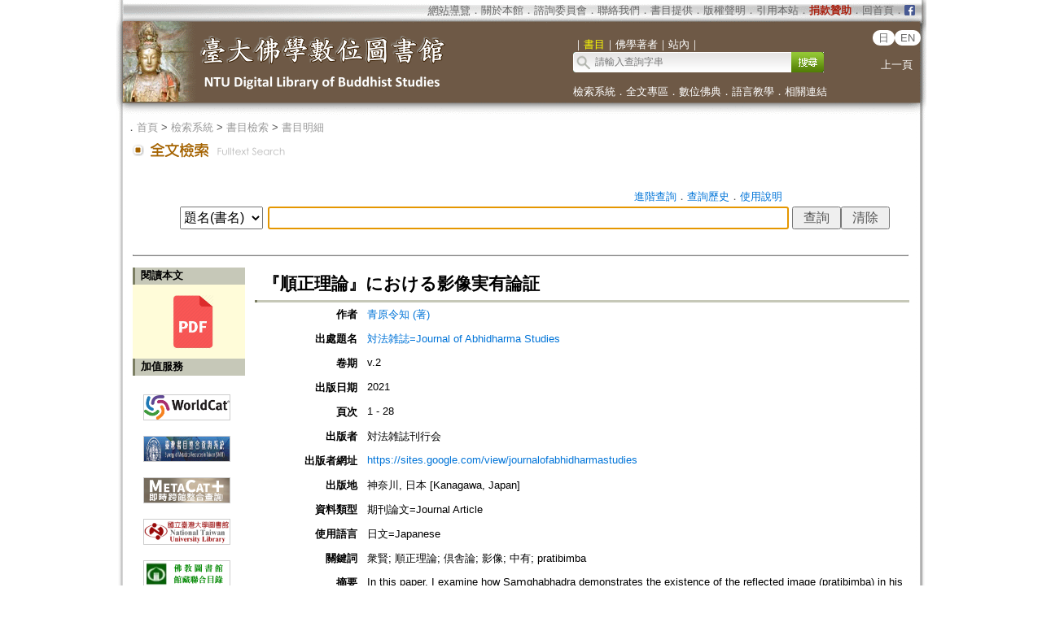

--- FILE ---
content_type: text/html;charset=ISO-8859-1
request_url: https://buddhism.lib.ntu.edu.tw/jsonbibliography?seq=655928
body_size: 2177
content:
{"authorseq":"43039","seriesno":"","seq_journal":"11558","remarkcontent":"","bfulltext":"1","relative_fulltext_path":"https:\/\/doi.org\/10.34501\/abhidharmastudies.2.0_1","seriessubsidiary":"","seriesname":"","institution":"","media_type":"\u671f\u520a\u8ad6\u6587=Journal Article","source_topic":"\u5bfe\u6cd5\u96d1\u8a8c=Journal of Abhidharma Studies","supplier":"","keyword":"\u8846\u8ce2; \u9806\u6b63\u7406\u8ad6; \u5036\u820e\u8ad6; \u5f71\u50cf; \u4e2d\u6709; pratibimba","area":"","period":"","create_time":"2022.11.18","author":"\u9752\u539f\u4ee4\u77e5 (\u8457)","degree":"","archive":"v.2","size":1,"issn":"24355674 (P); 24355682 (E)","publisher_url":"https:\/\/sites.google.com\/view\/journalofabhidharmastudies","sutramain":"","topic":"\u300e\u9806\u6b63\u7406\u8ad6\u300f\u306b\u304a\u3051\u308b\u5f71\u50cf\u5b9f\u6709\u8ad6\u8a3c","publisher":"\u5bfe\u6cd5\u96d1\u8a8c\u520a\u884c\u4f1a","page":"1 - 28","doi":"10.34501\/abhidharmastudies.2.0_1","pressmark":"24355674 (P); 24355682 (E)","press_time":"2021","isbn":"","edition":"","remark":"","advisor":"","modified_time":"2022.11.18","publicationyear":"","tablecontent":"\u306f\u3058\u3081\u306b\r\n1. \u4e2d\u6709\u5b9f\u6709\u8ad6\u3068\u5f71\u50cf\u306e\u55a9\u4f8b\r\n1.1. \u5f71\u50cf\u8ad6\u306e\u5951\u6a5f\r\n1.2. \u5148\u884c\u8ad6\u66f8\u306b\u304a\u3051\u308b\u5f71\u50cf\u8ad6\u306e\u4f4d\u7f6e\u3065\u3051\r\n2. AKBh \u306e\u5f71\u50cf\u55a9\u6279\u5224\u306e\u69cb\u9020\r\n[1] \u5f71\u50cf\u306e\u4e0d\u6210\u7acb\r\n[2] \u55a9\u4f8b\u3068\u4e3b\u984c\u3068\u306e\u4e0d\u4e00\u81f4\r\n3. \u300e\u9806\u6b63\u7406\u8ad6\u300f\u306e\u7d4c\u4e3b\u6279\u5224\u3068\u5f71\u50cf\u5b9f\u6709\u8ad6\r\n3.1. \u8846\u8ce2\u306e\u7d4c\u4e3b\u6279\u5224\r\n3.1.1. [1-1] \u6240\u4f9d\u306e\u5927\u7a2e\u304c\u76f8\u9055\u3059\u308b\u3068\u3044\u3046\u6839\u62e0\r\n3.1.2. [1-2] \u4e21\u5cb8\u304b\u3089\u6c34\u9762\u306b\u898b\u3048\u308b\u5f71\u50cf\u304c\u76f8\u4e92\u306b\u7570\u306a\u308b\u3053\u3068\r\n3.1.3. \u5927\u5fb3\u908f\u6469\u8aac\u6279\u5224\u306b\u3088\u308b\u691c\u8a3c\r\n3.1.4. [1-5] \u4e16\u89aa\u306e\u7d50\u8a9e\u3078\u306e\u6279\u5224\r\n(1) \u8af8\u6cd5\u306e\u529f\u80fd\r\n(2) \u5f71\u50cf\u306e\u5b9f\u6709\u8ad6\u8a3c\r\n(3) \u5f71\u50cf\u5b9f\u6709\u306e\u6839\u62e0\r\n(4) \u4e0d\u53ef\u601d\u8b70\u306a\u7e01\u8d77\u3068\u8af8\u6cd5\u306e\u529f\u80fd\r\n3.2. \u5f71\u50cf\u55a9\u4e0d\u6210\u7acb\u306b\u3064\u3044\u3066\u306e\u8846\u8ce2\u306e\u89e3\u91c8\r\n3.2.1. \u5f71\u50cf\u3068\u672c\u4f53\u306e\u7121\u65ad\u7d76\u6027\r\n3.2.2. \u5f71\u50cf\u3068\u6b7b\u6709\u30fb\u751f\u6709\u306e\u76f8\u9055\r\n3.2.3. \u53cd\u97ff\u97f3\u306e\u55a9\u4f8b\r\n\u304a\u308f\u308a\u306b\r\n\u3014\u53c2\u8003\u6587\u732e\u30fb\u7565\u53f7\u7b49\u3015\r\n\u300a\u4e00\u6b21\u8cc7\u6599\u300b\r\n\u300a\u4e8c\u6b21\u8cc7\u6599\u300b\r\n","place":"","department":"","seq":"655928","summary":"In this paper, I examine how Sam\u0323ghabhadra demonstrates the existence of the reflected image (pratibimba) in his work, Nya\u0304ya\u0304nusa\u0304rin\u0323i\u0304 (NA).\r\nThe reflected images in a mirror, water, and so forth are often used as a simile within the contexts of unreality, consciousness-only, and so forth in many Buddhist scriptures. In the third chapter of the Abhidharmakos\u0301abha\u0304s\u0323ya (AKBh), Vasubandhu who discusses the existence of antara\u0304bhava mentions the simile of the reflected images as the evidence that his opponents state the discontinuity between death and rebirth. Then, Vasubandhu criticizes them through claiming that the comparison is impossible because the reflected images are not the real existence. Sam\u0323ghabhadra, refuting the discourses in AKBh, establishes his own theory to demonstrate that the reflected images absolutely exist. The argument in NA is, however, too complicated to understand the Sam\u0323ghabhadra\u2019s entire opinion. I tentatively conclude as follows based on my research.\r\nFirst, the point of Sam\u0323ghabhadra\u2019s argument is his own definition of true existence, that is \u201cTo be an object-field that produces cognition\u201d, which is frequently found in his multiple discussions in NA. In this case, he asserts that there actually exist the reflected images as far as our eyes recognize them.\r\nOn the other hand, however, it is obvious that the reflected images which are merely two-dimensional visions have the characteristics different from general ru\u0304pas. In the current discussions, Sam\u0323ghabhadra frequently explains that the reflected images consist of the particular materials called \u201cextremely clear ru\u0304pas\u201d (qingming se \u6e05 \u5999 \u8272 , *accha-ru\u0304pa?). According to him, these ru\u0304pas exist without obstructing the other ru\u0304pas and make the images to be seen multiply from the different directions. Based on this concept, Sam\u0323ghabhadra demonstrates the existence of the reflected images. His statement is, however, too fragmented to understand the overview of those ru\u0304pas in detail.","sourceitem":" ","publisher_location":"\u795e\u5948\u5ddd, \u65e5\u672c [Kanagawa, Japan]","seq_school":"0","isrc":"","biliography_language":"\u65e5\u6587=Japanese","hits":"385","personmain":"Vasubandhu;\u4e0d\u53ef\u601d\u8b70;\u4e16\u89aa;\u6b63\u7406","category":"","sectmain":""}